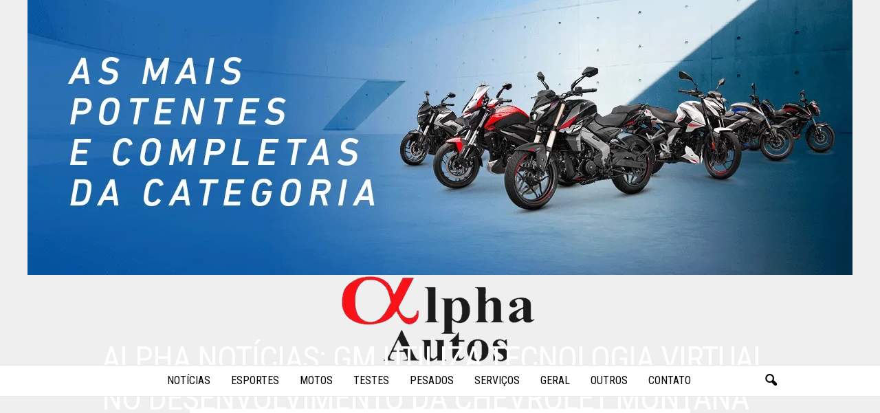

--- FILE ---
content_type: text/html; charset=utf-8
request_url: https://www.google.com/recaptcha/api2/aframe
body_size: 222
content:
<!DOCTYPE HTML><html><head><meta http-equiv="content-type" content="text/html; charset=UTF-8"></head><body><script nonce="c-oLW0ar7z6IPIAM3fG5dg">/** Anti-fraud and anti-abuse applications only. See google.com/recaptcha */ try{var clients={'sodar':'https://pagead2.googlesyndication.com/pagead/sodar?'};window.addEventListener("message",function(a){try{if(a.source===window.parent){var b=JSON.parse(a.data);var c=clients[b['id']];if(c){var d=document.createElement('img');d.src=c+b['params']+'&rc='+(localStorage.getItem("rc::a")?sessionStorage.getItem("rc::b"):"");window.document.body.appendChild(d);sessionStorage.setItem("rc::e",parseInt(sessionStorage.getItem("rc::e")||0)+1);localStorage.setItem("rc::h",'1769381587487');}}}catch(b){}});window.parent.postMessage("_grecaptcha_ready", "*");}catch(b){}</script></body></html>